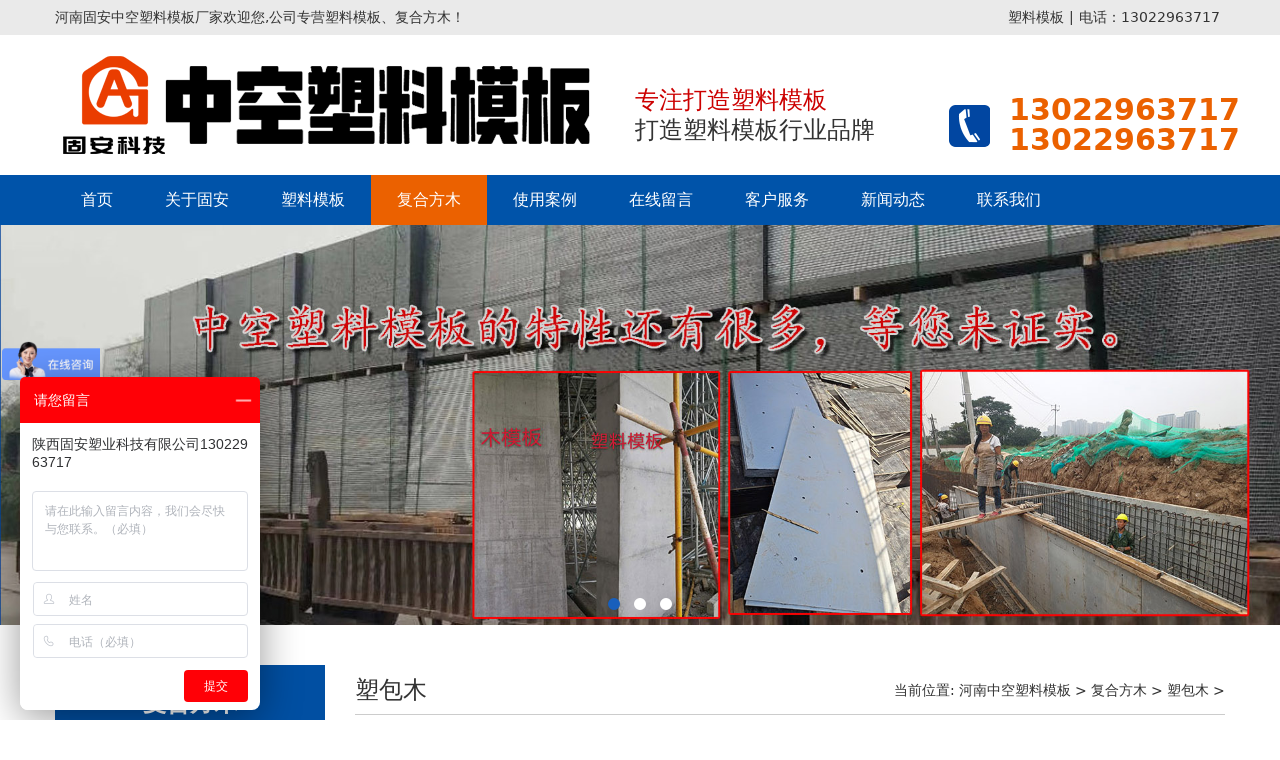

--- FILE ---
content_type: text/html
request_url: https://www.zkongb.com/fangmu/subaomu/168.html
body_size: 4423
content:
<!DOCTYPE html>
<html lang="zh-CN">
<head>
<meta charset="utf-8">
<meta http-equiv="X-UA-Compatible" content="IE=edge">
<meta name="viewport" content="width=device-width, initial-scale=1">
<title>河南塑包木-河南中空塑料模板|河南pp塑料模板|复合方木生产批发-河南塑料模板厂家</title>
<meta name="keywords" content="塑包木" />
<meta name="description" content="河南塑包木生产厂家直供40*60mm塑包木产品。" />
<link href="/skin/css/bootstrap.min.css" rel="stylesheet">
<link href="/skin/css/style.css" rel="stylesheet" type="text/css">
<meta name="applicable-device" content="pc">
<meta http-equiv="Cache-Control" content="no-transform"/>
<meta http-equiv="mobile-agent" content="format=xhtml,html;url=https://www.zkongb.com/m/fangmu/subaomu/168.html">
<link rel="alternate" media="only screen and(max-width: 640px)" href="https://www.zkongb.com/m/fangmu/subaomu/168.html">
<script type="text/javascript">if(window.location.toString().indexOf('pref=padindex') != -1){}else{if(/AppleWebKit.*Mobile/i.test(navigator.userAgent) || (/MIDP|SymbianOS|NOKIA|SAMSUNG|LG|NEC|TCL|Alcatel|BIRD|DBTEL|Dopod|PHILIPS|HAIER|LENOVO|MOT-|Nokia|SonyEricsson|SIE-|Amoi|ZTE/.test(navigator.userAgent))){if(window.location.href.indexOf("?mobile")<0){try{if(/Android|Windows Phone|webOS|iPhone|iPod|BlackBerry/i.test(navigator.userAgent)){window.location.href="https://www.zkongb.com/m/fangmu/subaomu/168.html";}else if(/iPad/i.test(navigator.userAgent)){}else{}}catch(e){}}}}</script>

<!--[if lt IE 9]>
      <script src="https://cdn.bootcss.com/html5shiv/3.7.3/html5shiv.min.js"></script>
      <script src="https://cdn.bootcss.com/respond.js/1.4.2/respond.min.js"></script>
    <![endif]-->
</head>
<body>
<div class="top hidden-xs">
  <div class="container"> <span class="pull-left">河南固安中空塑料模板厂家欢迎您,公司专营塑料模板、复合方木！</span> <span class="pull-right"><a href="/products/">塑料模板</a>|<a href="/contact/" rel="nofollow">电话：13022963717</a></span> </div>
</div>
<nav class="navbar navbar-default">
  <div class="container">
    <div class="navbar-header">
      <button type="button" class="navbar-toggle collapsed" data-toggle="collapse" data-target="#bs-example-navbar-collapse-1" aria-expanded="false"> <span class="sr-only">Toggle navigation</span> <span class="icon-bar"></span> <span class="icon-bar"></span> <span class="icon-bar"></span> </button>
      <a class="navbar-brand" href="/"><img src="/skin/images/logo.png" alt="河南中空塑料模板厂家"></a>
      <div class="navbar-left navbar-slogan"> <span class="center-block">专注打造塑料模板</span> 打造塑料模板行业品牌 </div>
      <div class="navbar-right navbar-tel hidden-xs"><b class="center-block">13022963717</b><b class="center-block">13022963717</b></div>
    </div>
  </div>
  <div class="collapse navbar-collapse" id="bs-example-navbar-collapse-1">
    <div class="container">
      <ul class="nav navbar-nav">
        <li ><a href="/">首页</a> </li>
        
        <li><a href="/about/">关于固安</a></li>
        
        <li><a href="/products/">塑料模板</a></li>
        <li class='active'><a href='/fangmu/' >复合方木</a></li>
        <li><a href="/case/">使用案例</a></li>
        
        <li><a href="/message/">在线留言</a></li>
        
        <li><a href="/service/">客户服务</a></li>
        
        <li><a href="/news/">新闻动态</a></li>
        
        <li><a href="/contact/">联系我们</a></li>
        
      </ul>
    </div>
  </div>
</nav>
<div id="carousel-example-generic" class="carousel slide" data-ride="carousel"> 
  <!-- Indicators -->
  <ol class="carousel-indicators">
    <li data-target="#carousel-example-generic" data-slide-to="0"  class='active'>
    </li>
<li data-target="#carousel-example-generic" data-slide-to="1" >
    </li>
<li data-target="#carousel-example-generic" data-slide-to="2" >
    </li>

  </ol>
  
  <!-- Wrapper for slides -->
  <div class="carousel-inner" role="listbox"> 
  <div class="item  active">
    <a href="" target="_blank"><img src="/uploads/201123/1-201123153925356.jpg" alt="河南复合方木"></a> </div>
<div class="item ">
    <a href="" target="_blank"><img src="/uploads/201124/1-2011240T0425L.jpg" alt="河南中空塑料模板"></a> </div>
<div class="item ">
    <a href="" target="_blank"><img src="/uploads/201123/1-201123103931F2.jpg" alt="河南中空塑料模板厂家"></a> </div>
 
  </div>
</div>
<div class="container mt40">
  <div class="row">         <div class="col-md-3 hidden-xs">
          <div class="product-box">
            <div class="product-title text-center">
              <h3 class="text-center">复合方木</h3>
            </div>
            <div id="firstpane" class="menu_list">

             <div id="firstpane" class="menu_list">

             
            <p class="menu_heads"><a href="/fangmu/fuhefangmu/">40*60复合方木</a></p>
            <p class='menu_heads'><a class='active' href='/fangmu/subaomu/'>塑包木</a></p>	

             </div>
          </div>

          <div class="product-box mt40">
            <div class="product-title text-center">
              <h3 class="text-center">联系我们</h3>
              <span class="center-block">CONTACT US</span>
            </div>
            <div class="contact">
              <p>河南中空塑料模板厂家</p>
              <p>24小时咨询电话：13022963717</p>

              <p>地址：陕西省西安市经济技术开发区海博广场A座
              </p>
            </div>
          </div>
        </div>
        </div>
    <div class="col-md-9">
      <div class="clearfix position hidden-xs">
        <h3 class="pull-left">塑包木</h3>
        <span class="pull-right">当前位置: <a href='https://www.zkongb.com/'>河南中空塑料模板</a> > <a href='/fangmu/'>复合方木</a> > <a href='/fangmu/subaomu/'>塑包木</a> > </span> </div>
      <h1 class="content-title text-center">河南塑包木</h1>
      <div class="content-info text-center"> <span>作者：塑包木</span><span>发布日期：2021-09-17 15:38</span> <span>浏览：<script src="/plus/count.php?view=yes&aid=168&mid=1" type='text/javascript' language="javascript"></script></span><span>  TAG标签： <a href='/tags.php?/%E5%A1%91%E5%8C%85%E6%9C%A8/'>塑包木</a></span>
                    </div> </div>
      <div class="content clearfix" id="maximg"> <div style="text-align: center;">
	<img alt="河南塑包木" src="/uploads/210917/1-21091G53Uc52.jpg" style="width: 800px; height: 589px;" /></div>
 </div>
      <hr>
      <p>上一篇：没有了 </p>
      <p>下一篇：没有了 </p>
      <div class="clearfix position hidden-xs">
        <h3 class="pull-left">相关产品</h3>
      </div>
      <div class="row"> <div class="col-md-4 hot-product"> <a href="/products/lm1/104.html" target="_blank"><img src="/uploads/201123/1-201123104AN25-lp.jpg" alt="pp中空塑料模板方孔" title="pp中空塑料模板方孔" class="img-responsive center-block"><span class="center-block text-center">pp中空塑料模板方孔</span></a> </div>
<div class="col-md-4 hot-product"> <a href="/products/lm4/108.html" target="_blank"><img src="/uploads/allimg/201123/1-2011231A4050-L.jpg" alt="圆孔河南建筑塑料模板" title="圆孔河南建筑塑料模板" class="img-responsive center-block"><span class="center-block text-center">圆孔河南建筑塑料模板</span></a> </div>
<div class="col-md-4 hot-product"> <a href="/products/lm3/109.html" target="_blank"><img src="/uploads/201123/1-2011231A954252-lp.jpg" alt="河南建筑塑料模板15mm" title="河南建筑塑料模板15mm" class="img-responsive center-block"><span class="center-block text-center">河南建筑塑料模板15mm</span></a> </div>
<div class="col-md-4 hot-product"> <a href="/products/lm3/107.html" target="_blank"><img src="/uploads/allimg/201123/1-2011231A2060-L.jpg" alt="方孔河南建筑塑料模板" title="方孔河南建筑塑料模板" class="img-responsive center-block"><span class="center-block text-center">方孔河南建筑塑料模板</span></a> </div>
<div class="col-md-4 hot-product"> <a href="/products/lm2/106.html" target="_blank"><img src="/uploads/201123/1-20112316492LM-lp.png" alt="阻燃中空塑料模板" title="阻燃中空塑料模板" class="img-responsive center-block"><span class="center-block text-center">阻燃中空塑料模板</span></a> </div>
<div class="col-md-4 hot-product"> <a href="/products/lm1/105.html" target="_blank"><img src="/uploads/201123/1-201123104S0N9-lp.jpg" alt="pp中空塑料模板圆孔" title="pp中空塑料模板圆孔" class="img-responsive center-block"><span class="center-block text-center">pp中空塑料模板圆孔</span></a> </div>
 </div>
      <div class="clearfix position hidden-xs">
        <h3 class="pull-left">最新资讯</h3>
      </div>
      <ul class="list-unstyled news-list">
        <li class="clearfix"><a href="/news/hyzx/135.html" target="_blank" class="pull-left">河南新型环保pp中空塑料板厂家 低发泡、抗冲击塑料建筑模板的构造</a><span class="pull-right">2021/03/12</span></li>
<li class="clearfix"><a href="/news/hyzx/114.html" target="_blank" class="pull-left">有效区分塑料中空模板掺杂旧原材料的三种方法</a><span class="pull-right">2020/12/01</span></li>
<li class="clearfix"><a href="/news/qixw/244.html" target="_blank" class="pull-left">为什么工地淋浴房板用中空塑料模板铺设最为合适</a><span class="pull-right">2023/11/22</span></li>
<li class="clearfix"><a href="/news/qixw/275.html" target="_blank" class="pull-left">中空塑料舞台板：3D 防滑立体设计与科技感印花的防水杰作</a><span class="pull-right">2025/02/25</span></li>

        <li class="clearfix"><a href="/about/xiaoshou/34.html" target="_blank" class="pull-left">企业相册四</a><span class="pull-right">2019/11/07</span></li>
<li class="clearfix"><a href="/about/xiaoshou/32.html" target="_blank" class="pull-left">企业相册二</a><span class="pull-right">2019/11/07</span></li>
<li class="clearfix"><a href="/about/xiaoshou/35.html" target="_blank" class="pull-left">企业相册五</a><span class="pull-right">2019/11/07</span></li>
<li class="clearfix"><a href="/about/xiaoshou/33.html" target="_blank" class="pull-left">企业相册三</a><span class="pull-right">2019/11/07</span></li>

      </ul>
    </div>
  </div>
</div>
<div class="footer mt40">
  <div class="container text-center">
    <p>24小时咨询电话：13022963717  地址：陕西省西安市经济技术开发区海博广场A座</p>
    <p>Copyright (©) 2016-2021 河南中空塑料模板|复合方木厂家 All rights reserved.</p>
    <p><a href="https://beian.miit.gov.cn/"  target="_blank" rel="nofollow">陕ICP备16015283号</a> <a href="/sitemap.xml"  target="_blank">XML地图</a> </p>
  </div>
</div>
<script src="/skin/js/jquery.min.js"></script>
<script src="/skin/js/bootstrap.min.js"></script> 
<script type=text/javascript>
$(document).ready(function(){
    $("#firstpane .menu_body:eq(0)").show();
    $("#firstpane p.menu_head").click(function(){
        $(this).addClass("current").next("div.menu_body").slideToggle(300).siblings("div.menu_body").slideUp("slow");
        $(this).siblings().removeClass("current");
    });
    $("#secondpane .menu_body:eq(0)").show();
    $("#secondpane p.menu_head").mouseover(function(){
        $(this).addClass("current").next("div.menu_body").slideDown(500).siblings("div.menu_body").slideUp("slow");
        $(this).siblings().removeClass("current");
    });

});
</script> 
 
<script type="text/javascript">
function setCookie(name, value, expires, path, domain, secure) { 
        var curCookie = name + "=" + escape(value) + 
                ((expires) ? "; expires=" + expires.toGMTString() : "") + 
                ((path) ? "; path=" + path : "/") + 
                ((domain) ? "; domain=" + domain : "") + 
                ((secure) ? "; secure" : "") 
document.cookie=curCookie; 
        } 
function getCookie(name) { 
        var prefix = name + "=" 
        var cookieStartIndex = document.cookie.indexOf(prefix) 
        if (cookieStartIndex == -1) 
                return null 
        var cookieEndIndex = document.cookie.indexOf(";", cookieStartIndex + prefix.length) 
        if (cookieEndIndex == -1) 
                cookieEndIndex = document.cookie.length 
        return unescape(document.cookie.substring(cookieStartIndex + prefix.length, cookieEndIndex)) 
} 
var now = new Date() 
now.setTime(now.getTime() + 6*1000) 
var jb51num=10; 
var visits = getCookie("jb51") 
if (!visits) 
        visits = 1 
else 
        visits = parseInt(visits) + 1 
if (visits>parseInt(jb51num)){ 
alert('没有内容'); 
location.href='/'; 
} 
setCookie("jb51", visits, now)

</script>
<!--客服开始-->
<script>
var _hmt = _hmt || [];
(function() {
  var hm = document.createElement("script");
  hm.src = "https://hm.baidu.com/hm.js?19b8a05690d7baf56e7035f52889fc47";
  var s = document.getElementsByTagName("script")[0]; 
  s.parentNode.insertBefore(hm, s);
})();
</script>
<!--客服结束-->
</body>
</html>

--- FILE ---
content_type: text/css
request_url: https://www.zkongb.com/skin/css/style.css
body_size: 3384
content:
/* AB模版网 做最好的织梦整站模板下载网站 Www.AdminBuy.Cn */
/* QQ：9490489 */
/* 仿站：Fang.AdminBuy.Cn */
/* 素材：Sc.AdminBuy.Cn */
body {
	font-family: -apple-system, system-ui, BlinkMacSystemFont, "Segoe UI", Roboto, "Helvetica Neue", Arial, "PingFang SC", "Hiragino Sans GB", "Microsoft YaHei", sans-serif;
}
a {
	color: #333;
}
a:hover {
	color: #666;
	text-decoration: none;
}
@media (min-width: 1200px) {
.container {
	width: 1200px;
}
}
.mt40 {
	margin-top: 40px;
}
.top {
	height: 35px;
	line-height: 35px;
	background-color: #eaeaea;
}
.top a {
	margin: 0 5px;
}
.navbar {
	position: relative;
	min-height: 50px;
	margin-bottom: 0;
	border: none;
}
.navbar-default {
	background-color: transparent;
}
.navbar-default .navbar-nav > li > a {
	color: #fff;
}
.navbar-default .navbar-nav > li > a:hover, .navbar-default .navbar-nav > li > a:focus {
	color: #fff;
	background-color: #eb6100;
}
.navbar-default .navbar-nav > .active > a, .navbar-default .navbar-nav > .active > a:hover, .navbar-default .navbar-nav > .active > a:focus {
	color: #fff;
	background-color: #eb6100;
}
.navbar-brand {
	float: left;
	height: 140px;
	padding: 20px 15px;
}
.navbar-brand > img {
	display: block;
}
.navbar-collapse {
	background-color: #0053a9;
}
.navbar-slogan {
	font-size: 24px;
	line-height: 30px;
	padding-top: 50px;
}
.navbar-slogan span {
	color: #c00;
}
.navbar-tel {
	background: url(../images/phone.png) no-repeat left center;
	padding-left: 60px;
	margin-top: 60px;
}
.navbar-tel b {
	font-size: 30px;
	line-height: 30px;
	color: #eb6100;
}
.carousel-indicators {
	position: absolute;
	bottom: 0;
	left: 50%;
	z-index: 15;
	width: 60%;
	padding-left: 0;
	margin-left: -30%;
	text-align: center;
	list-style: none;
}
.carousel-indicators li {
	display: inline-block;
	width: 12px;
	height: 12px;
	margin: 0 5px;
	text-indent: -999px;
	cursor: pointer;
	background-color: #fff;
	border: none;
	border-radius: 50%;
}
.carousel-indicators .active {
	width: 12px;
	height: 12px;
	margin: 0 5px;
	background-color: #195fbc;
}
.hot {
	padding: 25px 0;
}
.hot span {
	font-weight: bold;
}
.hot a {
	margin: 0 8px;
}
.product {
	padding: 60px 0;
}
.product-box {
	background-color: #014fa2;
	color: #fff;
	padding: 5px;
}
.product-title {
	padding: 20px 0;
}
.product-title span {
	display: block;
	font-size: 16px;
	color: #3772b4;
	padding-top: 5px;
}
.product-title h3 {
	margin: 0;
	color: #fff;
	font-size: 24px;
	font-weight: bold;
}
.product-list, .contact {
	background-color: #fff;
	padding: 10px;
}
.product-list li {
	height: 40px;
	line-height: 40px;
	margin-top: 10px;
	font-size: 16px;
}
.product-list li a {
	display: block;
	height: 40px;
	padding: 0 20px;
	background: #ddd url(../images/icon_li.jpg) no-repeat 94% center;
	color: #333;
}
.product-list li a:hover {
	background: #eb6100 url(../images/icon_hover.jpg) no-repeat 94% center;
	color: #fff;
}
.product-list dl {
	margin-bottom: 0;
}
.product-list dt, .product-list dd {
	height: 40px;
	line-height: 40px;
	margin-top: 10px;
	font-size: 16px;
}
.product-list dt a {
	display: block;
	height: 40px;
	padding: 0 20px;
	background: #014fa2 url(../images/icon_dl.jpg) no-repeat 94% center;
	color: #fff;
}
.product-list dd a {
	display: block;
	height: 40px;
	padding: 0 20px;
	background: #ddd url(../images/icon_li.jpg) no-repeat 94% center;
	color: #333;
}
.product-list dd a:hover {
	display: block;
	height: 40px;
	padding: 0 20px;
	background: #eb6100 url(../images/icon_hover.jpg) no-repeat 94% center;
	color: #fff;
}
.contact {
	line-height: 26px;
	color: #333;
}
.contact p {
	margin: 0;
}
.hot-title {
	height: 60px;
	line-height: 60px;
	overflow: hidden;
	border-bottom: 1px solid #ccc;
}
.hot-title h3 {
	margin: 0;
	font-size: 24px;
	font-weight: bold;
	color: #0053a9;
}
.hot-title a {
	width: 90px;
	height: 30px;
	line-height: 30px;
	background-color: #014fa2;
	color: #fff;
	text-align: center;
	border-radius: 15px;
}
.hot-product {
	margin-top: 30px;
}
.hot-product a {
	display: block;
	border: 1px solid #ededed;
}
.hot-product img {
	width: 100%;
	height: 220px;
}
.hot-product span {
	height: 50px;
	line-height: 50px;
	background-color: #e5e5e5;
	font-size: 16px;
}
.hot-product a:hover {
	border: 1px solid #0053a9;
}
.hot-product a:hover span {
	background-color: #0053a9;
	color: #fff;
}
.ad {
	height: 400px;
	background: url(../images/ad.jpg) no-repeat center top;
}
.ad2 {
	height: 200px;
	background: url(../images/ad02.jpg) no-repeat center top;
}
.adv {
	padding: 60px;
	background-color: #ecedf0;
}
.adv-title h3 {
	margin: 0 0 15px;
	font-size: 30px;
	font-weight: bold;
}
.adv-title h3 span {
	color: #0053a9;
}
.adv-title i {
	display: block;
	font-style: normal;
	color: #444;
	font-size: 14px;
}
.adv-text {
	border-bottom: 1px solid #ececec;
	margin-top: 20px;
}
.adv-text h4 {
	height: 62px;
	line-height: 62px;
	margin: 0 0 10px;
	font-size: 26px;
	font-weight: bold;
}
.adv-text h4 i {
	display: inline-block;
	width: 77px;
	height: 62px;
	background: url(../images/icon_adv.png) no-repeat center top;
	color: #fff;
	font-size: 40px;
	text-indent: 10px;
	margin-right: 15px;
	font-style: normal;
}
.adv-text h4 span {
	color: #0053a9;
}
.adv-text p {
	line-height: 30px;
	color: #666;
}
.adv img {
	margin-top: 40px;
}
.info {
	padding: 60px 0 0;
}
.about {
	margin-top: 30px;
}
.about-con h3 {
	line-height: 30px;
	font-size: 30px;
	font-weight: bold;
	margin: 0 0 10px;
}
.about-con h3 span {
	color: #999;
	margin-left: 10px;
}
.about-con p {
	line-height: 30px;
	color: #666;
	text-indent: 2em;
	text-align: justify;
}
.about-con a {
	display: block;
	width: 120px;
	height: 30px;
	line-height: 30px;
	color: #fff;
	background-color: #0053a9;
	border-radius: 15px;
}
.picMarquee-left {
	overflow: hidden;
	position: relative;
}
.picMarquee-left .bd {
}
.picMarquee-left .bd ul {
	overflow: hidden;
	zoom: 1;
}
.picMarquee-left .bd ul li {
	margin: 30px 10px 0;
	width: 240px;
	float: left;
	_display: inline;
	overflow: hidden;
}
.picMarquee-left .bd ul li a {
	display: block;
	border: 1px solid #ececec;
}
.picMarquee-left .bd ul li img {
	width: 100%;
	height: 180px;
}
.picMarquee-left .bd ul li a span {
	height: 50px;
	line-height: 50px;
	background-color: #e5e5e5;
	font-size: 16px;
}
.picMarquee-left .bd ul li a:hover {
	border: 1px solid #0053a9;
}
.picMarquee-left .bd ul li a:hover span {
	background-color: #0053a9;
	color: #fff;
}
.news-title {
	height: 40px;
	line-height: 30px;
	border-bottom: 1px solid #ccc;
	margin-bottom: 20px;
}
.news-title h3 {
	margin: 0;
	line-height: 38px;
	font-size: 24px;
	font-weight: bold;
	color: #333;
	border-bottom: 3px solid #0053a9;
	padding: 0 10px;
}
.news-list li {
	height: 40px;
	line-height: 40px;
	overflow: hidden;
	border-bottom: 1px dotted #ccc;
	background: url(../images/icon05.gif) no-repeat left center;
	padding-left: 10px;
}
.footer {
	padding: 30px 0;
	background-color: #0053a9;
	color: #fff;
	line-height: 30px;
}
.footer a {
	color: #fff;
}
.footer p {
	margin: 0;
}
.flink {
	padding: 20px 0;
	color: #999;
}
.flink a {
	margin: 0 5px;
	color: #999;
}
.message {
	background-color: #e9e9e9;
	padding: 20px 20px;
}
.message .clearfix {
	margin-bottom: 10px;
}
.message .clearfix img {
	width: 150px;
}
..message .clearfix p {
text-align:center;
}
.message b {
	color: #f00;
}
.message .clearfix input {
	width: 75%;
	height: 32px;
	line-height: 32px;
	background-color: #fff;
	border: 1px solid #cecece;
	padding: 0 10px;
}
.message textarea {
	width: 75%;
	height: 80px;
	background-color: #fff;
	border: 1px solid #cecece;
	padding: 10px;
}
.message .submit input {
	width: 100px;
	height: 36px;
	line-height: 36px;
	margin: 10px auto;
	background-color: #ff6600;
	color: #fff;
	font-size: 18px;
	padding: 0;
	font-family: -apple-system, system-ui, BlinkMacSystemFont, "Segoe UI", Roboto, "Helvetica Neue", Arial, "PingFang SC", "Hiragino Sans GB", "Microsoft YaHei", sans-serif;
	margin: 0 5px;
}
.main .message .clearfix input {
	width: 80%;
}
.main .message textarea {
	width: 90%;
}
.position {
	height: 50px;
	line-height: 50px;
	border-bottom: 1px solid #ccc;
}
.position h3 {
	margin: 0;
	line-height: 50px;
	font-size: 24px;
}
.content {
	margin-top: 20px;
	line-height: 30px;
	text-align: justify;
}
.news-item {
	background-color: #f4f4f4;
	box-shadow: 0 2px 5px #d6d4d1;
	padding: 20px;
	margin-top: 20px;
	overflow: hidden;
}
.news-item a:hover {
	color: #014fa2;
}
.news-item b {
	font-size: 16px;
}
.news-item p {
	margin-top: 10px;
	line-height: 26px;
	color: #666;
}
.news-item .more {
	display: block;
	width: 90px;
	height: 30px;
	line-height: 30px;
	background-color: #F48C00;
	color: #fff;
	border-radius: 5px;
}
.content-title {
	font-size: 24px;
	margin: 30px 0;
}
.content-info {
	padding: 10px 0;
	background-color: #eee;
}
.content-info span {
	margin: 0 7px;
}
.product-info {
	margin-top: 20px;
}
.product-info h1 {
	padding-bottom: 15px;
	border-bottom: 1px dashed #ccc;
	margin-bottom: 20px;
}
.product-info p {
	font-size: 15px;
	line-height: 30px;
}
.product-details {
	height: 45px;
	line-height: 45px;
	margin: 20px 0;
	background-color: #f2f2f2;
	font-size: 16px;
}
.product-details span {
	display: block;
	width: 130px;
	height: 45px;
	background-color: #195fbc;
	color: #fff;
	text-align: center;
}
.product-details span {
	display: block;
	width: 130px;
	height: 45px;
	background-color: #195fbc;
	color: #fff;
	text-align: center;
}
.pagination {
	display: inline-block;
	padding-left: 0;
	margin: 40px 0;
	border-radius: 4px;
}
.pagination > li {
	display: inline;
}
.pagination > li > a, .pagination > li > span {
	position: relative;
	float: left;
	padding: 6px 12px;
	margin-left: 5px;
	line-height: 1.42857143;
	color: #195fbc;
	text-decoration: none;
	background-color: #fff;
	border: 1px solid #195fbc;
}
.pagination > li > a:hover, .pagination > li > span:hover, .pagination > li > a:focus, .pagination > li > span:focus {
	z-index: 2;
	color: #fff;
	background-color: #195fbc;
	border-color: #195fbc;
}
.pagination > .thisclass > a, .pagination > .thisclass > span, .pagination > .thisclass > a:hover, .pagination > .thisclass > span:hover, .pagination > .thisclass > a:focus, .pagination > .thisclass > span:focus {
	z-index: 3;
	color: #fff;
	cursor: default;
	background-color: #195fbc;
	border-color: #195fbc;
}
 @media (min-width: 768px) {
.navbar-header {
	width: 100%;
}
.navbar-nav > li > a {
	padding: 15px 26px;
	font-size: 16px;
}
}
 @media (max-width: 767px) {
.navbar-brand {
	float: left;
	height: 45px;
	padding: 5px 15px;
}
.navbar-brand img {
	height: 45px;
}
.hot-product img {
	height: auto;
}
}
/*侧边*/
.menu_list {
	background: #fff;
	padding: 5px;
}
.menu_list .current {
	background: #f1f1f1 url(../images/pro_down.png) center right no-repeat;
}
.menu_head {
	height: 40px;
	line-height: 40px;
	padding: 0px 10px;
	font-size: 14px;
	color: #525252;
	cursor: pointer;
	border: 1px solid #e1e1e1;
	position: relative;
	margin: 0px;
	font-weight: bold;
	background: #f1f1f1 url(../images/pro_left.png) center right no-repeat;
	margin-top: 10px;
}
.menu_head a {
	display: block;
	text-overflow: ellipsis;
	width: 91%;
	height: 40px;
	overflow: hidden;
}
.menu_heads {
	height: 40px;
	line-height: 40px;
	/*padding: 0px 10px;*/
	font-size: 14px;
	color: #525252;
	cursor: pointer;
	border: 1px solid #e1e1e1;
	position: relative;
	margin: 0px;
	font-weight: bold;
	margin-top: 10px;
}
.menu_heads a {
	display: block;
	text-overflow: ellipsis;
	width: 91%;
	height: 40px;
	overflow: hidden;
	text-align:center;
}
.menu_heads a:hover {
	background-color: #006dc0;
	width: 100%;
	color: #fff;
}
.menu_heads .active {
	background-color: #006dc0;
	width: 100%;
	color: #fff;
	text-align:center;
}
.menu_body {
	height: auto;
	overflow: hidden;
	line-height: 38px;
	border-left: 1px solid #e1e1e1;
	backguound: #fff;
	border-right: 1px solid #e1e1e1;
}
.menu_body a {
	display: block;
	height: 38px;
	line-height: 38px;
	padding: 0px 20px;
	color: #777777;
	background: #fff;
	text-decoration: none;
	border-bottom: 1px solid #e1e1e1;
}

#maximg img{ max-width:100% !important; height:auto !important}

/*AB模版网新增翻页样式 各类模版第一站 www.adminbuy.cn*/
.dede_pages{padding:20px 0;font-size:14px;text-align:center; overflow:hidden}
.dede_pages ul{display:inline-block;margin:0 auto;padding:0}
.dede_pages ul li{float:left;font-family:'microsoft yahei';margin:0 2px;line-height:25px;background:#fff;border:1px solid #d8dadf; list-style:none}
.dede_pages ul li:nth-child(1){ padding:0 10px}
.dede_pages ul li:nth-child(1) a{ padding:0}
.dede_pages ul li a{color:#555;display:block;padding: 0 10px;}
.dede_pages ul li:hover{text-decoration:none;color:#fff;border:1px #333 solid;background-color:#333}
.dede_pages ul li:hover a{color:#fff}
.dede_pages ul li:hover a:hover{color:#fff;text-decoration:none}
.dede_pages ul li.thisclass{background-color:#333;color:#fff;border:1px #333 solid; padding:0 10px}
.dede_pages ul li:last-child{ padding:0 10px}
.dede_pages ul li:last-child a{ padding:0}
.dede_pages ul li.thisclass a{color:#fff; padding:0}
.dede_pages .pageinfo{line-height:30px;padding-left:5px}
.dede_pages strong{font-weight:400}